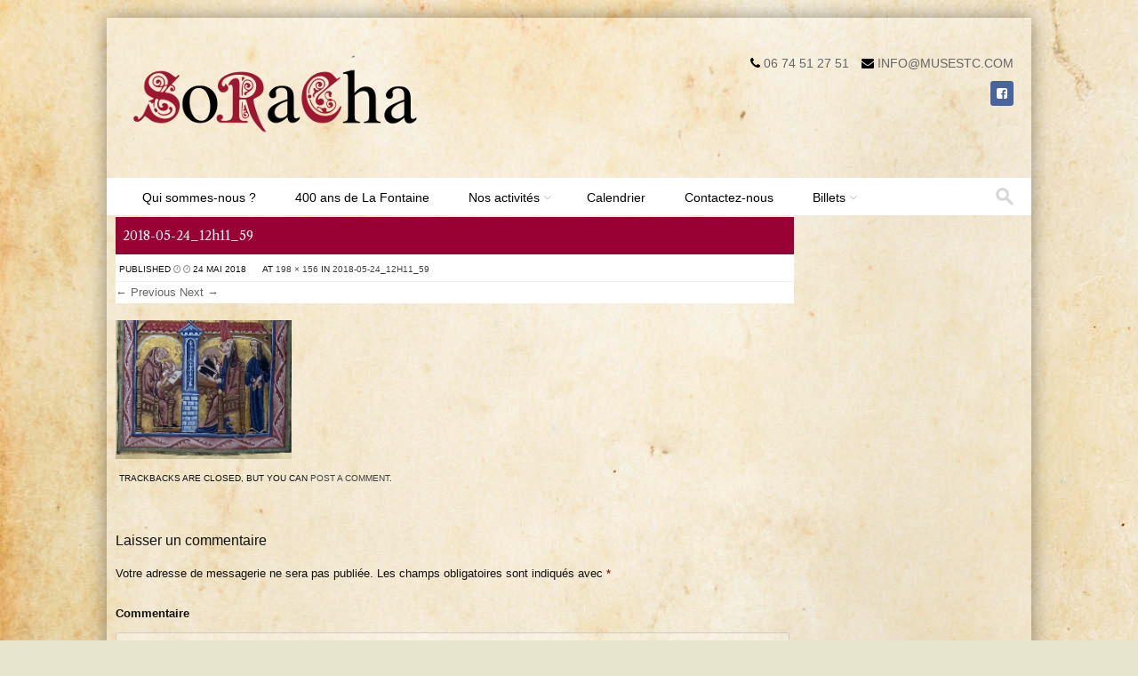

--- FILE ---
content_type: text/html; charset=UTF-8
request_url: https://soracha.fr/2018-05-24_12h11_59/
body_size: 7205
content:
<!DOCTYPE html>
<!--[if IE 8]>
<html id="ie8" lang="fr-FR">
<![endif]-->
<!--[if !(IE 8) ]><!-->
<html lang="fr-FR">
<!--<![endif]-->
<head>
<meta charset="UTF-8" />
<meta name="viewport" content="width=device-width" />
<!-- GOOGLE FONT CASLON alternative -->
<link rel="preconnect" href="https://fonts.googleapis.com">
<link rel="preconnect" href="https://fonts.gstatic.com" crossorigin>
<link href="https://fonts.googleapis.com/css2?family=Libre+Caslon+Text:wght@400;700&display=swap" rel="stylesheet">



<link rel="profile" href="https://gmpg.org/xfn/11" />
<link rel="pingback" href="https://soracha.fr/xmlrpc.php" />

<!--[if lt IE 9]>
<script src="https://soracha.fr/wp-content/themes/discovery/js/html5.js" type="text/javascript"></script>
<![endif]-->

<title>2018-05-24_12h11_59 | Soracha</title>

<!-- All in One SEO Pack 3.2.9 by Michael Torbert of Semper Fi Web Designob_start_detected [-1,-1] -->
<script type="application/ld+json" class="aioseop-schema">{}</script>
<link rel="canonical" href="https://soracha.fr/2018-05-24_12h11_59/" />
<!-- All in One SEO Pack -->
<link rel='dns-prefetch' href='//s.w.org' />
<link rel="alternate" type="application/rss+xml" title="Soracha &raquo; Flux" href="https://soracha.fr/feed/" />
<link rel="alternate" type="application/rss+xml" title="Soracha &raquo; Flux des commentaires" href="https://soracha.fr/comments/feed/" />
<link rel="alternate" type="text/calendar" title="Soracha &raquo; Flux iCal" href="https://soracha.fr/events/?ical=1" />
<link rel="alternate" type="application/rss+xml" title="Soracha &raquo; 2018-05-24_12h11_59 Flux des commentaires" href="https://soracha.fr/feed/?attachment_id=6515" />
		<script type="text/javascript">
			window._wpemojiSettings = {"baseUrl":"https:\/\/s.w.org\/images\/core\/emoji\/2.2.1\/72x72\/","ext":".png","svgUrl":"https:\/\/s.w.org\/images\/core\/emoji\/2.2.1\/svg\/","svgExt":".svg","source":{"concatemoji":"https:\/\/soracha.fr\/wp-includes\/js\/wp-emoji-release.min.js?ver=4.7.31"}};
			!function(t,a,e){var r,n,i,o=a.createElement("canvas"),l=o.getContext&&o.getContext("2d");function c(t){var e=a.createElement("script");e.src=t,e.defer=e.type="text/javascript",a.getElementsByTagName("head")[0].appendChild(e)}for(i=Array("flag","emoji4"),e.supports={everything:!0,everythingExceptFlag:!0},n=0;n<i.length;n++)e.supports[i[n]]=function(t){var e,a=String.fromCharCode;if(!l||!l.fillText)return!1;switch(l.clearRect(0,0,o.width,o.height),l.textBaseline="top",l.font="600 32px Arial",t){case"flag":return(l.fillText(a(55356,56826,55356,56819),0,0),o.toDataURL().length<3e3)?!1:(l.clearRect(0,0,o.width,o.height),l.fillText(a(55356,57331,65039,8205,55356,57096),0,0),e=o.toDataURL(),l.clearRect(0,0,o.width,o.height),l.fillText(a(55356,57331,55356,57096),0,0),e!==o.toDataURL());case"emoji4":return l.fillText(a(55357,56425,55356,57341,8205,55357,56507),0,0),e=o.toDataURL(),l.clearRect(0,0,o.width,o.height),l.fillText(a(55357,56425,55356,57341,55357,56507),0,0),e!==o.toDataURL()}return!1}(i[n]),e.supports.everything=e.supports.everything&&e.supports[i[n]],"flag"!==i[n]&&(e.supports.everythingExceptFlag=e.supports.everythingExceptFlag&&e.supports[i[n]]);e.supports.everythingExceptFlag=e.supports.everythingExceptFlag&&!e.supports.flag,e.DOMReady=!1,e.readyCallback=function(){e.DOMReady=!0},e.supports.everything||(r=function(){e.readyCallback()},a.addEventListener?(a.addEventListener("DOMContentLoaded",r,!1),t.addEventListener("load",r,!1)):(t.attachEvent("onload",r),a.attachEvent("onreadystatechange",function(){"complete"===a.readyState&&e.readyCallback()})),(r=e.source||{}).concatemoji?c(r.concatemoji):r.wpemoji&&r.twemoji&&(c(r.twemoji),c(r.wpemoji)))}(window,document,window._wpemojiSettings);
		</script>
		<style type="text/css">
img.wp-smiley,
img.emoji {
	display: inline !important;
	border: none !important;
	box-shadow: none !important;
	height: 1em !important;
	width: 1em !important;
	margin: 0 .07em !important;
	vertical-align: -0.1em !important;
	background: none !important;
	padding: 0 !important;
}
</style>
<link rel='stylesheet' id='tribe-common-skeleton-style-css'  href='https://soracha.fr/wp-content/plugins/the-events-calendar/common/src/resources/css/common-skeleton.min.css?ver=4.10.3' type='text/css' media='all' />
<link rel='stylesheet' id='tribe-tooltip-css'  href='https://soracha.fr/wp-content/plugins/the-events-calendar/common/src/resources/css/tooltip.min.css?ver=4.10.3' type='text/css' media='all' />
<link rel='stylesheet' id='contact-form-7-css'  href='https://soracha.fr/wp-content/plugins/contact-form-7/includes/css/styles.css?ver=4.9.2' type='text/css' media='all' />
<link rel='stylesheet' id='style-css'  href='https://soracha.fr/wp-content/themes/discovery-child/style.css?ver=2.5' type='text/css' media='all' />
<link rel='stylesheet' id='font-awesome-css'  href='https://soracha.fr/wp-content/themes/discovery/css/font-awesome.min.css?ver=2.5' type='text/css' media='all' />
<link rel='stylesheet' id='animate-css'  href='https://soracha.fr/wp-content/themes/discovery/css/animate.min.css?ver=2.5' type='text/css' media='all' />
<link rel='stylesheet' id='flexslider-css'  href='https://soracha.fr/wp-content/themes/discovery/js/flexslider.css?ver=2.5' type='text/css' media='all' />
<script type='text/javascript' src='https://soracha.fr/wp-includes/js/jquery/jquery.js?ver=1.12.4'></script>
<script type='text/javascript' src='https://soracha.fr/wp-includes/js/jquery/jquery-migrate.min.js?ver=1.4.1'></script>
<script type='text/javascript' src='https://soracha.fr/wp-content/themes/discovery/js/keyboard-image-navigation.js?ver=2.5'></script>
<script type='text/javascript' src='https://soracha.fr/wp-content/themes/discovery/js/Inview.js?ver=4.7.31'></script>
<script type='text/javascript' src='https://soracha.fr/wp-content/themes/discovery/js/animate.js?ver=4.7.31'></script>
<script type='text/javascript' src='https://soracha.fr/wp-content/themes/discovery/js/jquery.flexslider-min.js?ver=4.7.31'></script>
<script type='text/javascript' src='https://soracha.fr/wp-content/themes/discovery/js/flexslider-init.js?ver=4.7.31'></script>
<link rel='https://api.w.org/' href='https://soracha.fr/wp-json/' />
<link rel="EditURI" type="application/rsd+xml" title="RSD" href="https://soracha.fr/xmlrpc.php?rsd" />
<link rel="wlwmanifest" type="application/wlwmanifest+xml" href="https://soracha.fr/wp-includes/wlwmanifest.xml" /> 
<meta name="generator" content="WordPress 4.7.31" />
<link rel='shortlink' href='https://soracha.fr/?p=6515' />
<link rel="alternate" type="application/json+oembed" href="https://soracha.fr/wp-json/oembed/1.0/embed?url=https%3A%2F%2Fsoracha.fr%2F2018-05-24_12h11_59%2F" />
<link rel="alternate" type="text/xml+oembed" href="https://soracha.fr/wp-json/oembed/1.0/embed?url=https%3A%2F%2Fsoracha.fr%2F2018-05-24_12h11_59%2F&#038;format=xml" />
<meta name="tec-api-version" content="v1"><meta name="tec-api-origin" content="https://soracha.fr"><link rel="https://theeventscalendar.com/" href="https://soracha.fr/wp-json/tribe/events/v1/" />		
	<link rel="stylesheet" class="test" href="https://soracha.fr/wp-content/themes/discovery/css/red.css" type="text/css" media="screen">
<style type="text/css" id="custom-background-css">
body.custom-background { background-image: url("https://soracha.fr/wp-content/uploads/2016/11/bg-parchemin.jpg"); background-position: left top; background-size: auto; background-repeat: repeat-x; background-attachment: fixed; }
</style>
		<style type="text/css" id="wp-custom-css">
			/*
Personnalisation du thème et conception SEO : Tanja HEINZMANN - https://tanjaheinzmann.net
*/
/* TRIBE RESETS NEW-GARDER INLINE ! */
/* CALENDRIER - IMG CALLS TO ACTION */
.single-tribe_events .tribe-events-event-image {display: inline-block; float: left; width:155px; margin-bottom: 0em;} 
/* FICHES VISITES - TITRE H1 */
.single-tribe_events .tribe-events-single-event-title {
    color: #990033; /*971b2f*/
    font-size: 2.8em;
    line-height: 1.3;
    font-weight: 700;}
/* FICHES VISITES - HTML avant content */
#tribe-events .tribe-events-content p, .tribe-events-after-html p, .tribe-events-before-html p {font-size: 1.6rem; }
.tribe-events-before-html p.intro-lead {font-weight: 600; text-transform: uppercase;}
/* FICHES VISITES - List content */
ul.visite {padding-left: 0% !important;}
/* END TRIBE RESETS NEW ! */
/* OLD GEN.STYLES A GARDER EN MODE INLINE ! */
.flex-caption-title {background-color: #990033;}
.featuretext_right a {background-color: #990033; font-size:1.4em;}
#secondary li a {color: #990033;}
/* END INLINE ! */		</style>
	<style type="text/css">#wrap	{    border-top: 0px solid #000;	}.main-navigation li.current_page_item,#main-navigation li.current-menu-parent 	{    background: #990033;	}.main-navigation li.current_page_item:hover a,#main-navigation li.current_page_item:hover	{	background: #990033;	} 		.main-navigation ul li a,.topbar_content_left .contact i	{    color: #000;	}.main-navigation li:hover a {background: #000;}	.page-header {    background: #990033;}.entry-header {    background: #990033;}.entry-title {    background: #990033;}a.more-link {    background-color: #990033;}	.entry-content a, .entry-content a:visited, .entry-summary a, .entry-summary a:visited {    color: #990033;}	.social-media li {    background-color: #48649F;    border: 1px solid #48649F;}.social-media li:hover {    background-color: #29487D;    border: 1px solid #48649F;}.nav-social-btn:hover i, .nav-social-btn:focus i {    color: #fff;}</style>
</head>

<body data-rsssl=1 class="attachment attachment-template-default single single-attachment postid-6515 attachmentid-6515 attachment-png custom-background tribe-no-js group-blog">
	<div id="wrap">
		<div id="page" class="hfeed site">

			
		    <div id="masthead-wrap">

			    <div id="topbar_container">
				    <div class="topbar">
					    <div class='topbar_content_left'><div class="contact telnumber"><i class="fa fa-phone"></i> 06 74 51 27 51</div><div class="contact email"><i class="fa fa-envelope"></i> <a href="mailto:info@musestc.com">info@musestc.com</a></div></div>				    	<div class="topbar_content_right">	<ul class="social-media">
		
					<li><a class="nav-social-btn facebook-icon" title="Facebook" href="https://www.facebook.com/Muses-Tourisme-Culture-1772398636361043" target="_blank"><i class="fa fa-facebook-square"></i></a></li>
		
		
		
	</ul><!-- #social-icons-->
</div>
				    </div>
			    </div>

				<header id="masthead" class="site-header header_container" role="banner">

					
						<div class="site-logo">
							<a href="https://soracha.fr/" title="Soracha" rel="home"><img src="https://soracha.fr/wp-content/uploads/2019/08/logo-soracha.png" alt="Soracha"></a>
						</div>

					
					<nav role="navigation" class="site-navigation main-navigation">

						<h1 class="assistive-text"><a href="#" title="Navigation Toggle">Menu</a></h1>

						<div class="assistive-text skip-link">
							<a href="#content" title="Skip to content">Skip to content</a>
						</div>

						<div class="menu-menu-navigation-principale-container"><ul id="menu-menu-navigation-principale" class="menu"><li id="menu-item-1375" class="menu-item menu-item-type-post_type menu-item-object-page menu-item-1375"><a href="https://soracha.fr/qui-sommes-nous/">Qui sommes-nous ?</a></li>
<li id="menu-item-11874" class="menu-item menu-item-type-post_type menu-item-object-page menu-item-11874"><a href="https://soracha.fr/400-ans-de-la-fontaine-suite/">400 ans de La Fontaine</a></li>
<li id="menu-item-2950" class="menu-item menu-item-type-post_type menu-item-object-page menu-item-has-children menu-item-2950"><a href="https://soracha.fr/nos-activites/">Nos activités</a>
<ul class="sub-menu">
	<li id="menu-item-11272" class="menu-item menu-item-type-post_type menu-item-object-page menu-item-11272"><a href="https://soracha.fr/confinement-la-minute-de-lecture-de-soracha/">La minute de lecture</a></li>
	<li id="menu-item-8636" class="menu-item menu-item-type-post_type menu-item-object-page menu-item-8636"><a href="https://soracha.fr/saisons/">Saisons</a></li>
</ul>
</li>
<li id="menu-item-1376" class="menu-item menu-item-type-custom menu-item-object-custom menu-item-1376"><a href="https://soracha.fr/events/">Calendrier</a></li>
<li id="menu-item-29" class="menu-item menu-item-type-post_type menu-item-object-page menu-item-29"><a href="https://soracha.fr/contact/">Contactez-nous</a></li>
<li id="menu-item-5807" class="menu-item menu-item-type-post_type menu-item-object-page menu-item-has-children menu-item-5807"><a href="https://soracha.fr/tarifs/">Billets</a>
<ul class="sub-menu">
	<li id="menu-item-1449" class="menu-item menu-item-type-post_type menu-item-object-page menu-item-1449"><a href="https://soracha.fr/reservez/">Réservez !</a></li>
</ul>
</li>
</ul></div>						
						<form role="search" method="get" class="search-form" action="https://soracha.fr/">

							<label>
								<span class="screen-reader-text">Search for:</span>
								<input type="search" class="search-field" placeholder="Search..." value="" name="s" title="Search for:" />
							</label>

							<input type="submit" class="search-submit" value="Search" />

						</form>

					</nav><!-- .site-navigation .main-navigation -->

				</header><!-- #masthead .site-header -->

			</div><!-- #masthead-wrap -->

		    <div class="header-image">
							</div>
			
			<div id="main" class="site-main">
		<div id="primary" class="content-area image-attachment">
			<div id="content" class="site-content" role="main">

			
				<article id="post-6515" class="post-6515 attachment type-attachment status-inherit hentry">
					<header class="entry-header">
						<h1 class="entry-title">2018-05-24_12h11_59</h1>

						<div class="entry-meta">
							Published <span class="entry-date"><time class="entry-date" datetime="2018-05-24T14:09:39+00:00" pubdate>24 mai 2018</time></span> at <a href="https://soracha.fr/wp-content/uploads/2018/05/2018-05-24_12h11_59.png" title="Link to full-size image">198 &times; 156</a> in <a href="https://soracha.fr/2018-05-24_12h11_59/" title="Return to 2018-05-24_12h11_59" rel="gallery">2018-05-24_12h11_59</a>													</div><!-- .entry-meta -->

						<nav id="image-navigation" class="site-navigation">
							<span class="previous-image"><a href='https://soracha.fr/la-grande-mademoiselle-min/'>&larr; Previous</a></span>
							<span class="next-image"><a href='https://soracha.fr/rain-steam-and-speed-min/'>Next &rarr;</a></span>
						</nav><!-- #image-navigation -->
					</header><!-- .entry-header -->

					<div class="entry-content">

						<div class="entry-attachment">
							<div class="attachment">
								
								<a href="https://soracha.fr/rain-steam-and-speed-min/" title="2018-05-24_12h11_59" rel="attachment"><img width="198" height="156" src="https://soracha.fr/wp-content/uploads/2018/05/2018-05-24_12h11_59.png" class="attachment-1200x1200 size-1200x1200" alt="" srcset="https://soracha.fr/wp-content/uploads/2018/05/2018-05-24_12h11_59.png 198w, https://soracha.fr/wp-content/uploads/2018/05/2018-05-24_12h11_59-1x1.png 1w" sizes="(max-width: 198px) 100vw, 198px" /></a>
							</div><!-- .attachment -->

													</div><!-- .entry-attachment -->

												
					</div><!-- .entry-content -->

					<footer class="entry-meta">
													Trackbacks are closed, but you can <a class="comment-link" href="#respond" title="Post a comment">post a comment</a>.																	</footer><!-- .entry-meta -->
				</article><!-- #post-6515 -->

				

	<div id="comments" class="comments-area">

	
	
	
		<div id="respond" class="comment-respond">
		<h3 id="reply-title" class="comment-reply-title">Laisser un commentaire <small><a rel="nofollow" id="cancel-comment-reply-link" href="/2018-05-24_12h11_59/#respond" style="display:none;">Annuler la réponse.</a></small></h3>			<form action="https://soracha.fr/wp-comments-post.php" method="post" id="commentform" class="comment-form">
				<p class="comment-notes"><span id="email-notes">Votre adresse de messagerie ne sera pas publiée.</span> Les champs obligatoires sont indiqués avec <span class="required">*</span></p><p class="comment-form-comment"><label for="comment">Commentaire</label> <textarea id="comment" name="comment" cols="45" rows="8" maxlength="65525" aria-required="true" required="required"></textarea></p><p class="comment-form-author"><label for="author">Nom <span class="required">*</span></label> <input id="author" name="author" type="text" value="" size="30" maxlength="245" aria-required='true' required='required' /></p>
<p class="comment-form-email"><label for="email">Adresse de messagerie <span class="required">*</span></label> <input id="email" name="email" type="text" value="" size="30" maxlength="100" aria-describedby="email-notes" aria-required='true' required='required' /></p>
<p class="comment-form-url"><label for="url">Site web</label> <input id="url" name="url" type="text" value="" size="30" maxlength="200" /></p>
<p class="form-submit"><input name="submit" type="submit" id="submit" class="submit" value="Laisser un commentaire" /> <input type='hidden' name='comment_post_ID' value='6515' id='comment_post_ID' />
<input type='hidden' name='comment_parent' id='comment_parent' value='0' />
</p><p style="display: none;"><input type="hidden" id="akismet_comment_nonce" name="akismet_comment_nonce" value="a414558e93" /></p><input type="hidden" id="ak_js" name="ak_js" value="243"/><textarea name="ak_hp_textarea" cols="45" rows="8" maxlength="100" style="display: none !important;"></textarea>			</form>
			</div><!-- #respond -->
	
</div><!-- #comments .comments-area -->

			
			</div><!-- #content .site-content -->
		</div><!-- #primary .content-area .image-attachment -->


</div><!-- #main .site-main -->

	<footer id="colophon" class="site-footer" role="contentinfo">

			<div class="footer_container">
			<div class="section group">

				<div class="col span_1_of_3">
					<div id="pages-3" class="widget widget_pages"><h4>Plan du site</h4>		<ul>
			<li class="page_item page-item-13"><a href="https://soracha.fr/blog/">Le blog de Soracha</a></li>
<li class="page_item page-item-27"><a href="https://soracha.fr/contact/">Contactez Soracha</a></li>
<li class="page_item page-item-248"><a href="https://soracha.fr/mentions-legales/">Mentions légales</a></li>
<li class="page_item page-item-681"><a href="https://soracha.fr/">Accueil</a></li>
<li class="page_item page-item-1371"><a href="https://soracha.fr/qui-sommes-nous/">Qui sommes-nous ?</a></li>
<li class="page_item page-item-1409"><a href="https://soracha.fr/reservez/">Réservez</a></li>
<li class="page_item page-item-2947"><a href="https://soracha.fr/nos-activites/">Nos activités</a></li>
<li class="page_item page-item-5049"><a href="https://soracha.fr/activites-enfants-familles/">Nos activités pour les familles</a></li>
<li class="page_item page-item-5805"><a href="https://soracha.fr/tarifs/">Billets</a></li>
<li class="page_item page-item-8613"><a href="https://soracha.fr/saisons/">Saisons</a></li>
<li class="page_item page-item-11199"><a href="https://soracha.fr/confinement-la-minute-de-lecture-de-soracha/">La minute de lecture</a></li>
<li class="page_item page-item-11858"><a href="https://soracha.fr/400-ans-de-la-fontaine-suite/">400 ans de La Fontaine</a></li>
		</ul>
		</div>  
				</div>

				<div class="col span_1_of_3">
					<div id="nav_menu-4" class="widget widget_nav_menu"><h4>Blog</h4><div class="menu-menu-blog-info-container"><ul id="menu-menu-blog-info" class="menu"><li id="menu-item-720" class="menu-item menu-item-type-taxonomy menu-item-object-category menu-item-720"><a href="https://soracha.fr/category/le-monde-de-soracha/">Le Monde de Soracha</a></li>
<li id="menu-item-570" class="menu-item menu-item-type-taxonomy menu-item-object-category menu-item-570"><a href="https://soracha.fr/category/la-critique-de-soracha/">La Critique de Soracha</a></li>
<li id="menu-item-1407" class="menu-item menu-item-type-taxonomy menu-item-object-category menu-item-1407"><a href="https://soracha.fr/category/les-flaneries-de-soracha/">Les Flâneries de Soracha</a></li>
<li id="menu-item-569" class="menu-item menu-item-type-taxonomy menu-item-object-category menu-item-569"><a href="https://soracha.fr/category/gazette-de-soracha/">La Gazette de Soracha</a></li>
</ul></div></div> 
				</div>

				<div class="col span_1_of_3">
					<div id="text-3" class="widget widget_text"><h4>découvrez la newsletter de Soracha</h4>			<div class="textwidget"><a href="https://soracha.fr/contact/"><img src="https://soracha.fr/wp-content/uploads/2017/03/newsletter-soracha.jpg" /></a></div>
		</div> 
				</div>

			</div>
		</div><!-- footer container -->
	
        
	        <div class="site-info">

	        			           
		           Contenu et graphisme (c) Muses, Tourisme &amp; Culture
		        
			</div><!-- .site-info -->

		
	</footer><!-- #colophon .site-footer -->

    <a href="#top" id="smoothup"></a>

</div><!-- #page .hfeed .site -->
</div><!-- end of wrapper -->
		<script>
		( function ( body ) {
			'use strict';
			body.className = body.className.replace( /\btribe-no-js\b/, 'tribe-js' );
		} )( document.body );
		</script>
		<script> /* <![CDATA[ */var tribe_l10n_datatables = {"aria":{"sort_ascending":": activer pour trier la colonne ascendante","sort_descending":": activer pour trier la colonne descendante"},"length_menu":"Afficher les saisies _MENU_","empty_table":"Aucune donn\u00e9e disponible sur le tableau","info":"Affichant_START_ \u00e0 _END_ du _TOTAL_ des saisies","info_empty":"Affichant 0 \u00e0 0 de 0 saisies","info_filtered":"(filtr\u00e9 \u00e0 partir du total des saisies _MAX_ )","zero_records":"Aucun enregistrement correspondant trouv\u00e9","search":"Rechercher :","all_selected_text":"Tous les \u00e9l\u00e9ments de cette page ont \u00e9t\u00e9 s\u00e9lectionn\u00e9s. ","select_all_link":"S\u00e9lectionner toutes les pages","clear_selection":"Effacer la s\u00e9lection.","pagination":{"all":"Tout","next":"Suivant","previous":"Pr\u00e9c\u00e9dent"},"select":{"rows":{"0":"","_":": a s\u00e9lectionn\u00e9 %d rang\u00e9es","1":": a s\u00e9lectionn\u00e9 une rang\u00e9e"}},"datepicker":{"dayNames":["dimanche","lundi","mardi","mercredi","jeudi","vendredi","samedi"],"dayNamesShort":["dim","lun","mar","mer","jeu","ven","sam"],"dayNamesMin":["D","L","M","M","J","V","S"],"monthNames":["janvier","f\u00e9vrier","mars","avril","mai","juin","juillet","ao\u00fbt","septembre","octobre","novembre","d\u00e9cembre"],"monthNamesShort":["janvier","f\u00e9vrier","mars","avril","mai","juin","juillet","ao\u00fbt","septembre","octobre","novembre","d\u00e9cembre"],"monthNamesMin":["Jan","F\u00e9v","Mar","Avr","Mai","Juin","Juil","Ao\u00fbt","Sep","Oct","Nov","D\u00e9c"],"nextText":"Suivant","prevText":"Pr\u00e9c\u00e9dent","currentText":"Aujourd\u2019hui ","closeText":"Termin\u00e9","today":"Aujourd\u2019hui ","clear":"Effac\u00e9"}};/* ]]> */ </script><script type='text/javascript'>
/* <![CDATA[ */
var wpcf7 = {"apiSettings":{"root":"https:\/\/soracha.fr\/wp-json\/contact-form-7\/v1","namespace":"contact-form-7\/v1"},"recaptcha":{"messages":{"empty":"Merci de confirmer que vous n\u2019\u00eates pas un robot."}}};
/* ]]> */
</script>
<script type='text/javascript' src='https://soracha.fr/wp-content/plugins/contact-form-7/includes/js/scripts.js?ver=4.9.2'></script>
<script type='text/javascript' src='https://soracha.fr/wp-content/themes/discovery/js/small-menu.js?ver=2.5'></script>
<script type='text/javascript' src='https://soracha.fr/wp-content/themes/discovery/js/smoothscroll.js?ver=4.7.31'></script>
<script type='text/javascript' src='https://soracha.fr/wp-includes/js/comment-reply.min.js?ver=4.7.31'></script>
<script type='text/javascript' src='https://soracha.fr/wp-includes/js/wp-embed.min.js?ver=4.7.31'></script>
<script async="async" type='text/javascript' src='https://soracha.fr/wp-content/plugins/akismet/_inc/form.js?ver=4.1.9'></script>

</body>
</html>

--- FILE ---
content_type: text/css
request_url: https://soracha.fr/wp-content/themes/discovery-child/style.css?ver=2.5
body_size: 2073
content:
/*
Theme Name: Discovery Child
Description: Thème enfant pour le thème Discovery
Author: Tanja HEINZMANN - Personnalisation du thème et conception SEO - https://tanjaheinzmann.net
Template: discovery
*/
@import url("../discovery/style.css");
/* -------------------- */
/* MY MAIN NEW > OK CSS reporté PROD */
body{color: #111; background-color: #E8E5CE; font-family: Helvetica Neue, Helvetica, Arial, sans-serif;}
h1, h2,
h1.visite, h2.visite, h3.visite,
.featuretext_left h2,
.featuretext h4,
.tribe-events-before-html h1, .tribe-events-before-html h2, h3.tribe-events-list-event-title  
{font-family: "Libre Caslon Text", "Times New Roman", serif;}

h1.widget-title, p {font-family: Helvetica Neue, Helvetica, Arial, sans-serif;}	
hr.visite {clear: both; margin: 2em auto;}
hr.visite:first-of-type {margin-top: 0em;}
/* -------------------- */
/* OLD HP MAIN OK */
#wrap 
	{
	background-color: rgba(255,255,255, .3);
	}
.header_container 
	{
    background: transparent;
	}		
.header-image img
	{
    margin-bottom: -10px;
	}
.main-navigation 
	{
    background: #fff;
	}	
.footer_container 
	{
    background: #220E10;
	}
.site-info 
	{
    background-color: #990033;
    border-top: 0px solid #444;
	}
.breadcrumbs, .breadcrumbs a {
    color: #000;
}
.unity-separator 
	{
    height: 0px;
    background: transparent; 
	}
/* DISPLAY ASIDEs */
#secondary,#tertiary
	{
    background: transparent;
	border-left: 1px solid #000;
	}
#sidebar-left 
	{
    background: transparent;
    width: 26%;
	border-right: 1px solid #000;
	}
/* MAIN HP NEW */
/*Personnalisation HP > OK Recup et supprimé From Inline*/
#featuretext_container
	{
	padding: 50px 0 0px;
	background: transparent;
	border-bottom: 0px solid #EFEFEF;
	border-bottom: none;
	}
.featuretext_left 
	{
    padding: 0px 0;
    width: 76%;
	}
.featuretext_left h2 
	{
	color: #222;
	font-size: 36px;
	line-height: 1.4em;	
	text-align: center;
	}
.featuretext_right 
	{
    padding-top: 0px;
	}
.featuretext_right a {font-size:1.4em;}	
.section_services
	{
	background: transparent;
	border-top: 0px solid #EFEFEF;
	border-bottom: 0px solid #EFEFEF;
	border: none;
	}
.featuretext 
	{
    background-color: rgba(255,255,255,.8);
	border-radius: none;
    border: 0px solid #999;
    border-bottom: 0px solid #EFEFEF;
	}
.featuretext_middle h3 
	{
	/*top: 55px;*/
	padding-top: 50px;
    color: #222;
	font-size: 20px;
	max-width: 80%;
	background: transparent;
	background-color: none;
	border-top: 1px solid #990033;
	}
.featuretext h4 
	{
    font-size: 16px;
	}
.featuretext h4 a:hover {color: #990033;}	
.featuretext p 
	{
    font-size: 14px;
    padding: 0 18px;
    text-align: justify;
	color: #333;
	}
.section_thumbnails 
	{
	background: transparent;
	border-bottom: 1px solid #ccc;
	}
.section_thumbnails h3
	{
	max-width: 80%;
	padding-top: 50px;	
	border-top: 1px solid #990033;		
    color: #222;
	font-size: 20px;
	background: transparent;
	background-color: none;
	}	
/*CUSTOM MENU BLOG-INFO HP - MY OLD STYLES OK*/	
.view {border: 1px solid #fff; background: #990033;}
 /*Picto dans le MENU Blog-Info sur HP*/	
.view img {display: inline-block;}
/* CUSTOM BLOG-INFO PICTOS dans les ARTICLES - MY OLD STYLES OK*/
 /*Repete Picto BLOG-INFO dans l'article*/	
.imagerct {width: 50%;}
.blog-image 
	{
    width: 25%;
    height: auto;
	padding-top: 0px;
	border: 0px dotted red
	}
/* -------------------- */
/* TRIBE CALENDAR RESET ALL STYLES */
/* CALENDAR INTERFACE RESETS & NEW STYLED */
.entry-content h1 {color: #971b2f}
p.tribe-events-widget-link {text-align: center; border: 2px solid #971b2f}
#tribe-events .tribe-events-button, #tribe-events .tribe-events-button:hover,
#tribe_events_filters_wrapper input[type=submit], .tribe-events-button, .tribe-events-button.tribe-active:hover,
.tribe-events-button.tribe-inactive, .tribe-events-button:hover, .tribe-events-calendar td.tribe-events-present div[id*=tribe-events-daynum-],
.tribe-events-calendar td.tribe-events-present div[id*=tribe-events-daynum-]>a {background-color: #990033;}
 /* Barre de recherche */
.tribe-bar-submit {float: none; margin-left: 0%;}	
/* -------------------- */		
/* NEW STYLED - TRAME FICHES VISITE  > OK CSS reporté PROD */	
#fiche-visite {border: 0px dotted green; display: inline-block}
#fiche-visite #conteur {float:left; max-width:100%;}
#fiche-visite #conteur img.conteur {margin-top: 25px;}
#fiche-visite #text-conteur {float:right; max-width:71%;}
#fiche-visite #text-conteur h5.legende {color: #990033; text-align:left;}
/* BTN CALL TO ACTION */
a.entry-title.btn-action strong {font-weight: normal;}
a.entry-title.btn-action {color: #fff; margin-right: 0px; font-size: 1.5em;}
a.entry-title.btn-action {float: right; display: block; margin-top: 10px;}
a.entry-title.btn-action:hover, a.entry-title.btn-action:visited {color: #fff;}
a#first-cta-btn {display: none;}
/* NEW STYLED - TITRES ET TEXTES FICHES VISITE */	
h2.visite {line-height: 1.7; color: #990033;}
h2.visite.mea {font-weight: 700; font-size: 2.4rem;}
h3.visite {font-size: 2.1rem;}
p.visite {text-align: justify;}
@media only screen and (max-width: 994px) and (min-width: 320px)
	{
	#fiche-visite #conteur {display: none;}
	#fiche-visite #text-conteur {float: left; margin: 0 auto; max-width:99%;}
	a#first-cta-btn {display: block;} 
	}
/* -------------------- */

/* -------------------- */
/* OLD INLINED STYLES "ALTERNANTE"/Community Manager ! */
/*BLOCS APRES LA FICHE DE VISTE*/
img.visite {width: 223px; height: auto;}
div.visite-left {float: left; width: 70%;}
div.visite-right {float: right; width: 30%;}
p.legende {text-align: justify; padding:0 15px;}

/* Pas trouvé sur le site - RESTANTS A VERIFIER ! */
.pompona {padding-right: 8%;padding-left: 2%; border: 1px dotted red}
.picto-conteur {padding-left: 8%; border: 1px dotted green}
h2.prix {float: right; margin-top: 20px; padding: 1% 3%; border: 1px dotted blue; font-weight: 700;}
/* ------ END OLD INLINED STYLES ALTERNANTE"/Community Manager ------ */

	